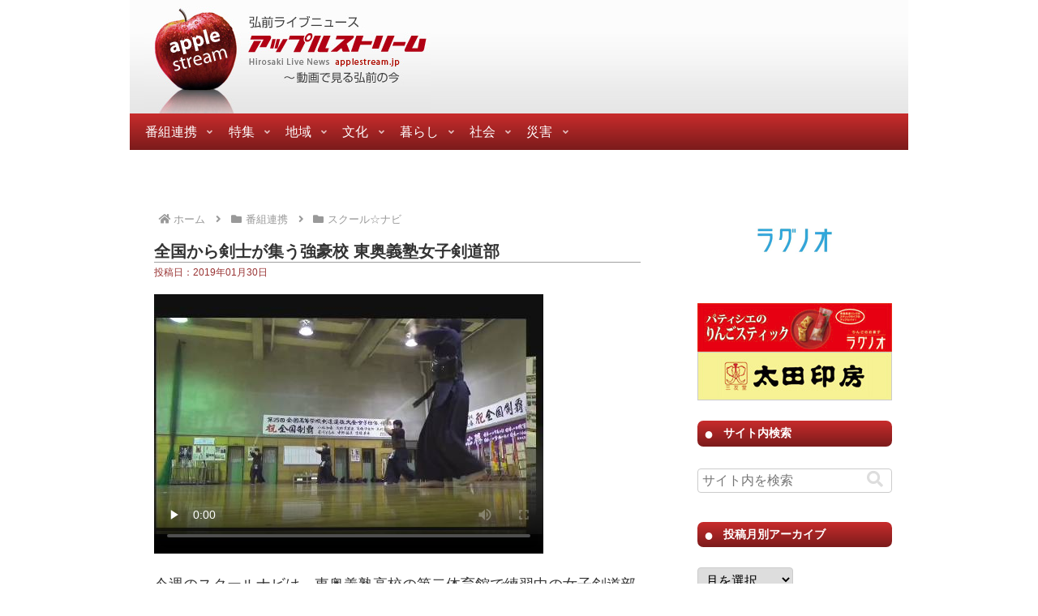

--- FILE ---
content_type: text/html; charset=utf-8
request_url: https://www.google.com/recaptcha/api2/aframe
body_size: 267
content:
<!DOCTYPE HTML><html><head><meta http-equiv="content-type" content="text/html; charset=UTF-8"></head><body><script nonce="PmXd4CP03nCJ4JG6M5ubPw">/** Anti-fraud and anti-abuse applications only. See google.com/recaptcha */ try{var clients={'sodar':'https://pagead2.googlesyndication.com/pagead/sodar?'};window.addEventListener("message",function(a){try{if(a.source===window.parent){var b=JSON.parse(a.data);var c=clients[b['id']];if(c){var d=document.createElement('img');d.src=c+b['params']+'&rc='+(localStorage.getItem("rc::a")?sessionStorage.getItem("rc::b"):"");window.document.body.appendChild(d);sessionStorage.setItem("rc::e",parseInt(sessionStorage.getItem("rc::e")||0)+1);localStorage.setItem("rc::h",'1768747181430');}}}catch(b){}});window.parent.postMessage("_grecaptcha_ready", "*");}catch(b){}</script></body></html>